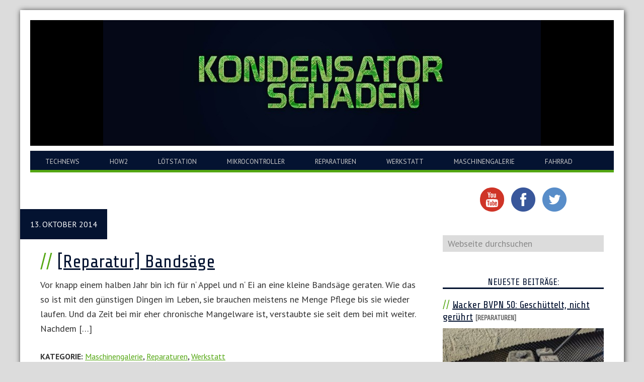

--- FILE ---
content_type: text/html; charset=UTF-8
request_url: https://www.kondensatorschaden.de/tag/bandsaege-defekt/
body_size: 11105
content:
<!DOCTYPE html>
<html lang="de">
<head >
<meta charset="UTF-8" />
		<meta name="robots" content="noindex" />
		<meta name="viewport" content="width=device-width, initial-scale=1" />
<title>Bandsäge defekt</title>
<meta name='robots' content='max-image-preview:large' />
<link rel='dns-prefetch' href='//cdn.jsdelivr.net' />

<link rel="alternate" type="application/rss+xml" title="Kondensatorschaden &raquo; Feed" href="https://www.kondensatorschaden.de/feed/" />
<link rel="alternate" type="application/rss+xml" title="Kondensatorschaden &raquo; Kommentar-Feed" href="https://www.kondensatorschaden.de/comments/feed/" />
<link rel="alternate" type="application/rss+xml" title="Kondensatorschaden &raquo; Bandsäge defekt Schlagwort-Feed" href="https://www.kondensatorschaden.de/tag/bandsaege-defekt/feed/" />
<link rel="canonical" href="https://www.kondensatorschaden.de/tag/bandsaege-defekt/" />
<style id='wp-img-auto-sizes-contain-inline-css' type='text/css'>
img:is([sizes=auto i],[sizes^="auto," i]){contain-intrinsic-size:3000px 1500px}
/*# sourceURL=wp-img-auto-sizes-contain-inline-css */
</style>
<link rel='stylesheet' id='genesis-sample-theme-css' href='https://www.kondensatorschaden.de/wp-content/themes/kondensatorschaden/style.css?ver=2.2.2' type='text/css' media='all' />
<style id='wp-emoji-styles-inline-css' type='text/css'>

	img.wp-smiley, img.emoji {
		display: inline !important;
		border: none !important;
		box-shadow: none !important;
		height: 1em !important;
		width: 1em !important;
		margin: 0 0.07em !important;
		vertical-align: -0.1em !important;
		background: none !important;
		padding: 0 !important;
	}
/*# sourceURL=wp-emoji-styles-inline-css */
</style>
<style id='wp-block-library-inline-css' type='text/css'>
:root{--wp-block-synced-color:#7a00df;--wp-block-synced-color--rgb:122,0,223;--wp-bound-block-color:var(--wp-block-synced-color);--wp-editor-canvas-background:#ddd;--wp-admin-theme-color:#007cba;--wp-admin-theme-color--rgb:0,124,186;--wp-admin-theme-color-darker-10:#006ba1;--wp-admin-theme-color-darker-10--rgb:0,107,160.5;--wp-admin-theme-color-darker-20:#005a87;--wp-admin-theme-color-darker-20--rgb:0,90,135;--wp-admin-border-width-focus:2px}@media (min-resolution:192dpi){:root{--wp-admin-border-width-focus:1.5px}}.wp-element-button{cursor:pointer}:root .has-very-light-gray-background-color{background-color:#eee}:root .has-very-dark-gray-background-color{background-color:#313131}:root .has-very-light-gray-color{color:#eee}:root .has-very-dark-gray-color{color:#313131}:root .has-vivid-green-cyan-to-vivid-cyan-blue-gradient-background{background:linear-gradient(135deg,#00d084,#0693e3)}:root .has-purple-crush-gradient-background{background:linear-gradient(135deg,#34e2e4,#4721fb 50%,#ab1dfe)}:root .has-hazy-dawn-gradient-background{background:linear-gradient(135deg,#faaca8,#dad0ec)}:root .has-subdued-olive-gradient-background{background:linear-gradient(135deg,#fafae1,#67a671)}:root .has-atomic-cream-gradient-background{background:linear-gradient(135deg,#fdd79a,#004a59)}:root .has-nightshade-gradient-background{background:linear-gradient(135deg,#330968,#31cdcf)}:root .has-midnight-gradient-background{background:linear-gradient(135deg,#020381,#2874fc)}:root{--wp--preset--font-size--normal:16px;--wp--preset--font-size--huge:42px}.has-regular-font-size{font-size:1em}.has-larger-font-size{font-size:2.625em}.has-normal-font-size{font-size:var(--wp--preset--font-size--normal)}.has-huge-font-size{font-size:var(--wp--preset--font-size--huge)}.has-text-align-center{text-align:center}.has-text-align-left{text-align:left}.has-text-align-right{text-align:right}.has-fit-text{white-space:nowrap!important}#end-resizable-editor-section{display:none}.aligncenter{clear:both}.items-justified-left{justify-content:flex-start}.items-justified-center{justify-content:center}.items-justified-right{justify-content:flex-end}.items-justified-space-between{justify-content:space-between}.screen-reader-text{border:0;clip-path:inset(50%);height:1px;margin:-1px;overflow:hidden;padding:0;position:absolute;width:1px;word-wrap:normal!important}.screen-reader-text:focus{background-color:#ddd;clip-path:none;color:#444;display:block;font-size:1em;height:auto;left:5px;line-height:normal;padding:15px 23px 14px;text-decoration:none;top:5px;width:auto;z-index:100000}html :where(.has-border-color){border-style:solid}html :where([style*=border-top-color]){border-top-style:solid}html :where([style*=border-right-color]){border-right-style:solid}html :where([style*=border-bottom-color]){border-bottom-style:solid}html :where([style*=border-left-color]){border-left-style:solid}html :where([style*=border-width]){border-style:solid}html :where([style*=border-top-width]){border-top-style:solid}html :where([style*=border-right-width]){border-right-style:solid}html :where([style*=border-bottom-width]){border-bottom-style:solid}html :where([style*=border-left-width]){border-left-style:solid}html :where(img[class*=wp-image-]){height:auto;max-width:100%}:where(figure){margin:0 0 1em}html :where(.is-position-sticky){--wp-admin--admin-bar--position-offset:var(--wp-admin--admin-bar--height,0px)}@media screen and (max-width:600px){html :where(.is-position-sticky){--wp-admin--admin-bar--position-offset:0px}}

/*# sourceURL=wp-block-library-inline-css */
</style><style id='global-styles-inline-css' type='text/css'>
:root{--wp--preset--aspect-ratio--square: 1;--wp--preset--aspect-ratio--4-3: 4/3;--wp--preset--aspect-ratio--3-4: 3/4;--wp--preset--aspect-ratio--3-2: 3/2;--wp--preset--aspect-ratio--2-3: 2/3;--wp--preset--aspect-ratio--16-9: 16/9;--wp--preset--aspect-ratio--9-16: 9/16;--wp--preset--color--black: #000000;--wp--preset--color--cyan-bluish-gray: #abb8c3;--wp--preset--color--white: #ffffff;--wp--preset--color--pale-pink: #f78da7;--wp--preset--color--vivid-red: #cf2e2e;--wp--preset--color--luminous-vivid-orange: #ff6900;--wp--preset--color--luminous-vivid-amber: #fcb900;--wp--preset--color--light-green-cyan: #7bdcb5;--wp--preset--color--vivid-green-cyan: #00d084;--wp--preset--color--pale-cyan-blue: #8ed1fc;--wp--preset--color--vivid-cyan-blue: #0693e3;--wp--preset--color--vivid-purple: #9b51e0;--wp--preset--gradient--vivid-cyan-blue-to-vivid-purple: linear-gradient(135deg,rgb(6,147,227) 0%,rgb(155,81,224) 100%);--wp--preset--gradient--light-green-cyan-to-vivid-green-cyan: linear-gradient(135deg,rgb(122,220,180) 0%,rgb(0,208,130) 100%);--wp--preset--gradient--luminous-vivid-amber-to-luminous-vivid-orange: linear-gradient(135deg,rgb(252,185,0) 0%,rgb(255,105,0) 100%);--wp--preset--gradient--luminous-vivid-orange-to-vivid-red: linear-gradient(135deg,rgb(255,105,0) 0%,rgb(207,46,46) 100%);--wp--preset--gradient--very-light-gray-to-cyan-bluish-gray: linear-gradient(135deg,rgb(238,238,238) 0%,rgb(169,184,195) 100%);--wp--preset--gradient--cool-to-warm-spectrum: linear-gradient(135deg,rgb(74,234,220) 0%,rgb(151,120,209) 20%,rgb(207,42,186) 40%,rgb(238,44,130) 60%,rgb(251,105,98) 80%,rgb(254,248,76) 100%);--wp--preset--gradient--blush-light-purple: linear-gradient(135deg,rgb(255,206,236) 0%,rgb(152,150,240) 100%);--wp--preset--gradient--blush-bordeaux: linear-gradient(135deg,rgb(254,205,165) 0%,rgb(254,45,45) 50%,rgb(107,0,62) 100%);--wp--preset--gradient--luminous-dusk: linear-gradient(135deg,rgb(255,203,112) 0%,rgb(199,81,192) 50%,rgb(65,88,208) 100%);--wp--preset--gradient--pale-ocean: linear-gradient(135deg,rgb(255,245,203) 0%,rgb(182,227,212) 50%,rgb(51,167,181) 100%);--wp--preset--gradient--electric-grass: linear-gradient(135deg,rgb(202,248,128) 0%,rgb(113,206,126) 100%);--wp--preset--gradient--midnight: linear-gradient(135deg,rgb(2,3,129) 0%,rgb(40,116,252) 100%);--wp--preset--font-size--small: 13px;--wp--preset--font-size--medium: 20px;--wp--preset--font-size--large: 36px;--wp--preset--font-size--x-large: 42px;--wp--preset--spacing--20: 0.44rem;--wp--preset--spacing--30: 0.67rem;--wp--preset--spacing--40: 1rem;--wp--preset--spacing--50: 1.5rem;--wp--preset--spacing--60: 2.25rem;--wp--preset--spacing--70: 3.38rem;--wp--preset--spacing--80: 5.06rem;--wp--preset--shadow--natural: 6px 6px 9px rgba(0, 0, 0, 0.2);--wp--preset--shadow--deep: 12px 12px 50px rgba(0, 0, 0, 0.4);--wp--preset--shadow--sharp: 6px 6px 0px rgba(0, 0, 0, 0.2);--wp--preset--shadow--outlined: 6px 6px 0px -3px rgb(255, 255, 255), 6px 6px rgb(0, 0, 0);--wp--preset--shadow--crisp: 6px 6px 0px rgb(0, 0, 0);}:where(.is-layout-flex){gap: 0.5em;}:where(.is-layout-grid){gap: 0.5em;}body .is-layout-flex{display: flex;}.is-layout-flex{flex-wrap: wrap;align-items: center;}.is-layout-flex > :is(*, div){margin: 0;}body .is-layout-grid{display: grid;}.is-layout-grid > :is(*, div){margin: 0;}:where(.wp-block-columns.is-layout-flex){gap: 2em;}:where(.wp-block-columns.is-layout-grid){gap: 2em;}:where(.wp-block-post-template.is-layout-flex){gap: 1.25em;}:where(.wp-block-post-template.is-layout-grid){gap: 1.25em;}.has-black-color{color: var(--wp--preset--color--black) !important;}.has-cyan-bluish-gray-color{color: var(--wp--preset--color--cyan-bluish-gray) !important;}.has-white-color{color: var(--wp--preset--color--white) !important;}.has-pale-pink-color{color: var(--wp--preset--color--pale-pink) !important;}.has-vivid-red-color{color: var(--wp--preset--color--vivid-red) !important;}.has-luminous-vivid-orange-color{color: var(--wp--preset--color--luminous-vivid-orange) !important;}.has-luminous-vivid-amber-color{color: var(--wp--preset--color--luminous-vivid-amber) !important;}.has-light-green-cyan-color{color: var(--wp--preset--color--light-green-cyan) !important;}.has-vivid-green-cyan-color{color: var(--wp--preset--color--vivid-green-cyan) !important;}.has-pale-cyan-blue-color{color: var(--wp--preset--color--pale-cyan-blue) !important;}.has-vivid-cyan-blue-color{color: var(--wp--preset--color--vivid-cyan-blue) !important;}.has-vivid-purple-color{color: var(--wp--preset--color--vivid-purple) !important;}.has-black-background-color{background-color: var(--wp--preset--color--black) !important;}.has-cyan-bluish-gray-background-color{background-color: var(--wp--preset--color--cyan-bluish-gray) !important;}.has-white-background-color{background-color: var(--wp--preset--color--white) !important;}.has-pale-pink-background-color{background-color: var(--wp--preset--color--pale-pink) !important;}.has-vivid-red-background-color{background-color: var(--wp--preset--color--vivid-red) !important;}.has-luminous-vivid-orange-background-color{background-color: var(--wp--preset--color--luminous-vivid-orange) !important;}.has-luminous-vivid-amber-background-color{background-color: var(--wp--preset--color--luminous-vivid-amber) !important;}.has-light-green-cyan-background-color{background-color: var(--wp--preset--color--light-green-cyan) !important;}.has-vivid-green-cyan-background-color{background-color: var(--wp--preset--color--vivid-green-cyan) !important;}.has-pale-cyan-blue-background-color{background-color: var(--wp--preset--color--pale-cyan-blue) !important;}.has-vivid-cyan-blue-background-color{background-color: var(--wp--preset--color--vivid-cyan-blue) !important;}.has-vivid-purple-background-color{background-color: var(--wp--preset--color--vivid-purple) !important;}.has-black-border-color{border-color: var(--wp--preset--color--black) !important;}.has-cyan-bluish-gray-border-color{border-color: var(--wp--preset--color--cyan-bluish-gray) !important;}.has-white-border-color{border-color: var(--wp--preset--color--white) !important;}.has-pale-pink-border-color{border-color: var(--wp--preset--color--pale-pink) !important;}.has-vivid-red-border-color{border-color: var(--wp--preset--color--vivid-red) !important;}.has-luminous-vivid-orange-border-color{border-color: var(--wp--preset--color--luminous-vivid-orange) !important;}.has-luminous-vivid-amber-border-color{border-color: var(--wp--preset--color--luminous-vivid-amber) !important;}.has-light-green-cyan-border-color{border-color: var(--wp--preset--color--light-green-cyan) !important;}.has-vivid-green-cyan-border-color{border-color: var(--wp--preset--color--vivid-green-cyan) !important;}.has-pale-cyan-blue-border-color{border-color: var(--wp--preset--color--pale-cyan-blue) !important;}.has-vivid-cyan-blue-border-color{border-color: var(--wp--preset--color--vivid-cyan-blue) !important;}.has-vivid-purple-border-color{border-color: var(--wp--preset--color--vivid-purple) !important;}.has-vivid-cyan-blue-to-vivid-purple-gradient-background{background: var(--wp--preset--gradient--vivid-cyan-blue-to-vivid-purple) !important;}.has-light-green-cyan-to-vivid-green-cyan-gradient-background{background: var(--wp--preset--gradient--light-green-cyan-to-vivid-green-cyan) !important;}.has-luminous-vivid-amber-to-luminous-vivid-orange-gradient-background{background: var(--wp--preset--gradient--luminous-vivid-amber-to-luminous-vivid-orange) !important;}.has-luminous-vivid-orange-to-vivid-red-gradient-background{background: var(--wp--preset--gradient--luminous-vivid-orange-to-vivid-red) !important;}.has-very-light-gray-to-cyan-bluish-gray-gradient-background{background: var(--wp--preset--gradient--very-light-gray-to-cyan-bluish-gray) !important;}.has-cool-to-warm-spectrum-gradient-background{background: var(--wp--preset--gradient--cool-to-warm-spectrum) !important;}.has-blush-light-purple-gradient-background{background: var(--wp--preset--gradient--blush-light-purple) !important;}.has-blush-bordeaux-gradient-background{background: var(--wp--preset--gradient--blush-bordeaux) !important;}.has-luminous-dusk-gradient-background{background: var(--wp--preset--gradient--luminous-dusk) !important;}.has-pale-ocean-gradient-background{background: var(--wp--preset--gradient--pale-ocean) !important;}.has-electric-grass-gradient-background{background: var(--wp--preset--gradient--electric-grass) !important;}.has-midnight-gradient-background{background: var(--wp--preset--gradient--midnight) !important;}.has-small-font-size{font-size: var(--wp--preset--font-size--small) !important;}.has-medium-font-size{font-size: var(--wp--preset--font-size--medium) !important;}.has-large-font-size{font-size: var(--wp--preset--font-size--large) !important;}.has-x-large-font-size{font-size: var(--wp--preset--font-size--x-large) !important;}
/*# sourceURL=global-styles-inline-css */
</style>

<style id='classic-theme-styles-inline-css' type='text/css'>
/*! This file is auto-generated */
.wp-block-button__link{color:#fff;background-color:#32373c;border-radius:9999px;box-shadow:none;text-decoration:none;padding:calc(.667em + 2px) calc(1.333em + 2px);font-size:1.125em}.wp-block-file__button{background:#32373c;color:#fff;text-decoration:none}
/*# sourceURL=/wp-includes/css/classic-themes.min.css */
</style>
<link rel='stylesheet' id='asa2-css' href='https://www.kondensatorschaden.de/wp-content/plugins/amazon-simple-affiliate/files/css/asa2.min.css?ver=1.15.0' type='text/css' media='all' />
<link rel='stylesheet' id='contact-form-7-css' href='https://www.kondensatorschaden.de/wp-content/plugins/contact-form-7/includes/css/styles.css?ver=6.1.4' type='text/css' media='all' />
<link rel='stylesheet' id='google-fonts-css' href='//www.kondensatorschaden.de/wp-content/uploads/omgf/google-fonts/google-fonts.css?ver=1761731519' type='text/css' media='all' />
<link rel='stylesheet' id='fancybox-css' href='https://www.kondensatorschaden.de/wp-content/plugins/easy-fancybox/fancybox/1.5.4/jquery.fancybox.min.css?ver=6.9' type='text/css' media='screen' />
<script type="text/javascript" src="https://www.kondensatorschaden.de/wp-includes/js/jquery/jquery.min.js?ver=3.7.1" id="jquery-core-js"></script>
<script type="text/javascript" src="https://www.kondensatorschaden.de/wp-includes/js/jquery/jquery-migrate.min.js?ver=3.4.1" id="jquery-migrate-js"></script>
<script type="text/javascript" id="jquery-js-after">
/* <![CDATA[ */
jQuery(document).ready(function() {
	jQuery(".c202485339790d0560e60f43cf174f96").click(function() {
		jQuery.post(
			"https://www.kondensatorschaden.de/wp-admin/admin-ajax.php", {
				"action": "quick_adsense_onpost_ad_click",
				"quick_adsense_onpost_ad_index": jQuery(this).attr("data-index"),
				"quick_adsense_nonce": "1d7c7e27b6",
			}, function(response) { }
		);
	});
});

//# sourceURL=jquery-js-after
/* ]]> */
</script>
<script type="text/javascript" src="https://www.kondensatorschaden.de/wp-content/themes/kondensatorschaden/js/responsive-menu.js?ver=1.0.0" id="minimum-responsive-menu-js"></script>
<link rel="https://api.w.org/" href="https://www.kondensatorschaden.de/wp-json/" /><link rel="alternate" title="JSON" type="application/json" href="https://www.kondensatorschaden.de/wp-json/wp/v2/tags/158" /><link rel="EditURI" type="application/rsd+xml" title="RSD" href="https://www.kondensatorschaden.de/xmlrpc.php?rsd" />
<link rel="icon" href="https://www.kondensatorschaden.de/wp-content/themes/kondensatorschaden/images/favicon.ico" />
<link rel="pingback" href="https://www.kondensatorschaden.de/xmlrpc.php" />
<script src="//ajax.googleapis.com/ajax/libs/jquery/1.10.2/jquery.min.js"></script><meta name="google-site-verification" content="VPG4n19f6wooH244Xi_PkElkLdaZrS1h-Gm431t2JbE" /><div id="fb-root"></div>
<script>(function(d, s, id) {
  var js, fjs = d.getElementsByTagName(s)[0];
  if (d.getElementById(id)) return;
  js = d.createElement(s); js.id = id;
  js.src = "//connect.facebook.net/de_DE/sdk.js#xfbml=1&version=v2.5&appId=302210203195326";
  fjs.parentNode.insertBefore(js, fjs);
}(document, 'script', 'facebook-jssdk'));</script>
</head>
<body class="archive tag tag-bandsaege-defekt tag-158 wp-theme-genesis wp-child-theme-kondensatorschaden header-full-width content-sidebar genesis-breadcrumbs-hidden genesis-footer-widgets-hidden websplash kondensatorschaden" itemscope itemtype="https://schema.org/WebPage"><div class="site-container"><ul class="genesis-skip-link"><li><a href="#genesis-nav-primary" class="screen-reader-shortcut"> Zur Hauptnavigation springen</a></li><li><a href="#genesis-content" class="screen-reader-shortcut"> Zum Inhalt springen</a></li><li><a href="#genesis-sidebar-primary" class="screen-reader-shortcut"> Zur Seitenspalte springen</a></li></ul><header class="site-header" itemscope itemtype="https://schema.org/WPHeader"><div class="wrap"><div class="title-area"><p class="site-title" itemprop="headline"><a href="https://www.kondensatorschaden.de/">Kondensatorschaden</a></p><p class="site-description" itemprop="description">Schrauben, basteln, reparieren</p></div></div></header><nav class="nav-primary" aria-label="Haupt" itemscope itemtype="https://schema.org/SiteNavigationElement" id="genesis-nav-primary"><div class="wrap"><ul id="menu-main" class="menu genesis-nav-menu menu-primary js-superfish"><li id="menu-item-2209" class="menu-item menu-item-type-taxonomy menu-item-object-category menu-item-2209"><a href="https://www.kondensatorschaden.de/category/technews/" itemprop="url"><span itemprop="name">TechNews</span></a></li>
<li id="menu-item-1501" class="menu-item menu-item-type-taxonomy menu-item-object-category menu-item-1501"><a href="https://www.kondensatorschaden.de/category/how2/" itemprop="url"><span itemprop="name">How2</span></a></li>
<li id="menu-item-10" class="menu-item menu-item-type-taxonomy menu-item-object-category menu-item-10"><a href="https://www.kondensatorschaden.de/category/loetstation/" itemprop="url"><span itemprop="name">Lötstation</span></a></li>
<li id="menu-item-883" class="menu-item menu-item-type-taxonomy menu-item-object-category menu-item-883"><a href="https://www.kondensatorschaden.de/category/%c2%b5c/" itemprop="url"><span itemprop="name">Mikrocontroller</span></a></li>
<li id="menu-item-884" class="menu-item menu-item-type-taxonomy menu-item-object-category menu-item-884"><a href="https://www.kondensatorschaden.de/category/reparatur/" itemprop="url"><span itemprop="name">Reparaturen</span></a></li>
<li id="menu-item-14" class="menu-item menu-item-type-taxonomy menu-item-object-category menu-item-14"><a href="https://www.kondensatorschaden.de/category/werkstatt/" itemprop="url"><span itemprop="name">Werkstatt</span></a></li>
<li id="menu-item-11" class="menu-item menu-item-type-taxonomy menu-item-object-category menu-item-11"><a href="https://www.kondensatorschaden.de/category/maschinengalerie/" itemprop="url"><span itemprop="name">Maschinengalerie</span></a></li>
<li id="menu-item-9" class="menu-item menu-item-type-taxonomy menu-item-object-category menu-item-9"><a href="https://www.kondensatorschaden.de/category/fahrrad/" itemprop="url"><span itemprop="name">Fahrrad</span></a></li>
</ul></div></nav><div class="site-inner"><div class="content-sidebar-wrap"><main class="content" id="genesis-content"><div class="archive-description taxonomy-archive-description taxonomy-description"><h1 class="archive-title">Bandsäge defekt</h1></div><article class="post-479 post type-post status-publish format-standard has-post-thumbnail category-maschinengalerie category-reparatur category-werkstatt tag-bandsaege tag-bandsaege-defekt tag-bandsaege-ersatzrad tag-bandsaege-ersatzteile tag-bandsaege-lagerung tag-bandsaege-reparieren entry" aria-label="[Reparatur] Bandsäge" itemscope itemtype="https://schema.org/CreativeWork"><header class="entry-header"><p class="entry-meta"><time class="entry-time" itemprop="datePublished" datetime="2014-10-13T20:31:17+02:00">13. Oktober 2014</time><div class="clear"></div></p><h2 class="entry-title" itemprop="headline"><a class="entry-title-link" rel="bookmark" href="https://www.kondensatorschaden.de/2014/10/13/reparatur-bandsaege/">[Reparatur] Bandsäge</a></h2>
</header><div class="entry-content" itemprop="text"><p>Vor knapp einem halben Jahr bin ich für n&#8216; Appel und n&#8216; Ei an eine kleine Bandsäge geraten. Wie das so ist mit den günstigen Dingen im Leben, sie brauchen meistens ne Menge Pflege bis sie wieder laufen. Und da Zeit bei mir eher chronische Mangelware ist, verstaubte sie seit dem bei mit weiter. Nachdem [&hellip;]</p>
</div><footer class="entry-footer"><p class="entry-meta"><span class="entry-categories">Kategorie: <a href="https://www.kondensatorschaden.de/category/maschinengalerie/" rel="category tag">Maschinengalerie</a>, <a href="https://www.kondensatorschaden.de/category/reparatur/" rel="category tag">Reparaturen</a>, <a href="https://www.kondensatorschaden.de/category/werkstatt/" rel="category tag">Werkstatt</a></span> <span class="entry-tags">Stichworte: <a href="https://www.kondensatorschaden.de/tag/bandsaege/" rel="tag">Bandsäge</a>, <a href="https://www.kondensatorschaden.de/tag/bandsaege-defekt/" rel="tag">Bandsäge defekt</a>, <a href="https://www.kondensatorschaden.de/tag/bandsaege-ersatzrad/" rel="tag">Bandsäge Ersatzrad</a>, <a href="https://www.kondensatorschaden.de/tag/bandsaege-ersatzteile/" rel="tag">Bandsäge Ersatzteile</a>, <a href="https://www.kondensatorschaden.de/tag/bandsaege-lagerung/" rel="tag">bandsäge Lagerung</a>, <a href="https://www.kondensatorschaden.de/tag/bandsaege-reparieren/" rel="tag">Bandsäge reparieren</a></span></p></footer></article></main><aside class="sidebar sidebar-primary widget-area" role="complementary" aria-label="Seitenspalte" itemscope itemtype="https://schema.org/WPSideBar" id="genesis-sidebar-primary"><h2 class="genesis-sidebar-title screen-reader-text">Seitenspalte</h2><section id="text-3" class="widget widget_text"><div class="widget-wrap">			<div class="textwidget"><div id="social_icons">
<a href="https://www.youtube.com/user/kondensatorschaden" target="_blank" class="youtube"></a>
<a href="https://www.facebook.com/kondensatorschaden" target="_blank" class="fb"></a>
<a href="https://twitter.com/ifbrokenifixit" target="_blank" class="twitter"></a>
</div>

</div>
		</div></section>
<section id="search-3" class="widget widget_search"><div class="widget-wrap"><form class="search-form" method="get" action="https://www.kondensatorschaden.de/" role="search" itemprop="potentialAction" itemscope itemtype="https://schema.org/SearchAction"><label class="search-form-label screen-reader-text" for="searchform-1">Webseite durchsuchen</label><input class="search-form-input" type="search" name="s" id="searchform-1" placeholder="Webseite durchsuchen" itemprop="query-input"><input class="search-form-submit" type="submit" value="Suche"><meta content="https://www.kondensatorschaden.de/?s={s}" itemprop="target"></form></div></section>
<section id="text-7" class="widget widget_text"><div class="widget-wrap"><h3 class="widgettitle widget-title">Neueste Beiträge:</h3>
			<div class="textwidget"><div id="latestposts" class="featured-content"><div class="entry cat_reparatur"><h4 class="entry-title"><a href="https://www.kondensatorschaden.de/2024/10/10/wacker-bvpn-50-geschuettelt-nicht-geruehrt/">Wacker BVPN 50: Geschüttelt, nicht gerührt</a> <span class="catname">[Reparaturen]</span></h4><a href="https://www.kondensatorschaden.de/2024/10/10/wacker-bvpn-50-geschuettelt-nicht-geruehrt/"><img width="300" height="225" src="https://www.kondensatorschaden.de/wp-content/uploads/2024/10/Wacker36-300x225.jpg" class="attachment-medium size-medium wp-post-image" alt="" decoding="async" loading="lazy" srcset="https://www.kondensatorschaden.de/wp-content/uploads/2024/10/Wacker36-300x225.jpg 300w, https://www.kondensatorschaden.de/wp-content/uploads/2024/10/Wacker36-1024x768.jpg 1024w, https://www.kondensatorschaden.de/wp-content/uploads/2024/10/Wacker36-768x576.jpg 768w, https://www.kondensatorschaden.de/wp-content/uploads/2024/10/Wacker36-30x23.jpg 30w, https://www.kondensatorschaden.de/wp-content/uploads/2024/10/Wacker36-75x56.jpg 75w, https://www.kondensatorschaden.de/wp-content/uploads/2024/10/Wacker36-110x83.jpg 110w, https://www.kondensatorschaden.de/wp-content/uploads/2024/10/Wacker36-160x120.jpg 160w, https://www.kondensatorschaden.de/wp-content/uploads/2024/10/Wacker36-500x375.jpg 500w, https://www.kondensatorschaden.de/wp-content/uploads/2024/10/Wacker36-50x38.jpg 50w, https://www.kondensatorschaden.de/wp-content/uploads/2024/10/Wacker36-100x75.jpg 100w, https://www.kondensatorschaden.de/wp-content/uploads/2024/10/Wacker36-200x150.jpg 200w, https://www.kondensatorschaden.de/wp-content/uploads/2024/10/Wacker36.jpg 1300w" sizes="auto, (max-width: 300px) 100vw, 300px" /></a></div><!--.latest--><div class="entry cat_allgemein"><h4 class="entry-title"><a href="https://www.kondensatorschaden.de/2023/09/18/neue-hebetechnik-braucht-das-land/">Neue Hebetechnik braucht das Land</a> <span class="catname">[Allgemein]</span></h4><a href="https://www.kondensatorschaden.de/2023/09/18/neue-hebetechnik-braucht-das-land/"><img width="225" height="300" src="https://www.kondensatorschaden.de/wp-content/uploads/2023/08/jh-ameise_0002-225x300.jpg" class="attachment-medium size-medium wp-post-image" alt="" decoding="async" loading="lazy" srcset="https://www.kondensatorschaden.de/wp-content/uploads/2023/08/jh-ameise_0002-225x300.jpg 225w, https://www.kondensatorschaden.de/wp-content/uploads/2023/08/jh-ameise_0002-768x1024.jpg 768w, https://www.kondensatorschaden.de/wp-content/uploads/2023/08/jh-ameise_0002-22x30.jpg 22w, https://www.kondensatorschaden.de/wp-content/uploads/2023/08/jh-ameise_0002-56x75.jpg 56w, https://www.kondensatorschaden.de/wp-content/uploads/2023/08/jh-ameise_0002-82x110.jpg 82w, https://www.kondensatorschaden.de/wp-content/uploads/2023/08/jh-ameise_0002-120x160.jpg 120w, https://www.kondensatorschaden.de/wp-content/uploads/2023/08/jh-ameise_0002-375x500.jpg 375w, https://www.kondensatorschaden.de/wp-content/uploads/2023/08/jh-ameise_0002-37x50.jpg 37w, https://www.kondensatorschaden.de/wp-content/uploads/2023/08/jh-ameise_0002-75x100.jpg 75w, https://www.kondensatorschaden.de/wp-content/uploads/2023/08/jh-ameise_0002-150x200.jpg 150w, https://www.kondensatorschaden.de/wp-content/uploads/2023/08/jh-ameise_0002-1152x1536.jpg 1152w, https://www.kondensatorschaden.de/wp-content/uploads/2023/08/jh-ameise_0002-1536x2048.jpg 1536w, https://www.kondensatorschaden.de/wp-content/uploads/2023/08/jh-ameise_0002-500x667.jpg 500w, https://www.kondensatorschaden.de/wp-content/uploads/2023/08/jh-ameise_0002-scaled.jpg 1920w" sizes="auto, (max-width: 225px) 100vw, 225px" /></a></div><!--.latest--><div class="entry cat_allgemein cat_reparatur"><h4 class="entry-title"><a href="https://www.kondensatorschaden.de/2022/06/24/durchgefaerbte-kunststoffe-aufbereiten/">Durchgefärbte Kunststoffe aufbereiten</a> <span class="catname">[Allgemein]</span> <span class="catname">[Reparaturen]</span></h4><a href="https://www.kondensatorschaden.de/2022/06/24/durchgefaerbte-kunststoffe-aufbereiten/"><img width="300" height="225" src="https://www.kondensatorschaden.de/wp-content/uploads/2022/06/Bedienflasche_web001-300x225.jpg" class="attachment-medium size-medium wp-post-image" alt="" decoding="async" loading="lazy" srcset="https://www.kondensatorschaden.de/wp-content/uploads/2022/06/Bedienflasche_web001-300x225.jpg 300w, https://www.kondensatorschaden.de/wp-content/uploads/2022/06/Bedienflasche_web001-1024x768.jpg 1024w, https://www.kondensatorschaden.de/wp-content/uploads/2022/06/Bedienflasche_web001-768x576.jpg 768w, https://www.kondensatorschaden.de/wp-content/uploads/2022/06/Bedienflasche_web001-30x23.jpg 30w, https://www.kondensatorschaden.de/wp-content/uploads/2022/06/Bedienflasche_web001-75x56.jpg 75w, https://www.kondensatorschaden.de/wp-content/uploads/2022/06/Bedienflasche_web001-110x83.jpg 110w, https://www.kondensatorschaden.de/wp-content/uploads/2022/06/Bedienflasche_web001-160x120.jpg 160w, https://www.kondensatorschaden.de/wp-content/uploads/2022/06/Bedienflasche_web001-500x375.jpg 500w, https://www.kondensatorschaden.de/wp-content/uploads/2022/06/Bedienflasche_web001-50x38.jpg 50w, https://www.kondensatorschaden.de/wp-content/uploads/2022/06/Bedienflasche_web001-100x75.jpg 100w, https://www.kondensatorschaden.de/wp-content/uploads/2022/06/Bedienflasche_web001-200x150.jpg 200w, https://www.kondensatorschaden.de/wp-content/uploads/2022/06/Bedienflasche_web001.jpg 1280w" sizes="auto, (max-width: 300px) 100vw, 300px" /></a></div><!--.latest--></div><!--#latestposts--></div>
		</div></section>
<section id="text-4" class="widget widget_text"><div class="widget-wrap">			<div class="textwidget"><div class="fb-page" data-href="https://www.facebook.com/kondensatorschaden" data-width="300" data-height="500" data-small-header="false" data-adapt-container-width="true" data-hide-cover="false" data-show-facepile="false" data-show-posts="true"><div class="fb-xfbml-parse-ignore"><blockquote cite="https://www.facebook.com/kondensatorschaden"><a href="https://www.facebook.com/kondensatorschaden">Kondensatorschaden</a></blockquote></div></div></div>
		</div></section>
</aside></div></div><footer class="site-footer" itemscope itemtype="https://schema.org/WPFooter"><div class="wrap"><div class="creds"><p>&copy; 2026 Kondensatorschaden &middot; <a href="/datenschutz" title="Datenschutz aufrufen">Datenschutz</a> &middot; <a href="/impressum" title="Impressum aufrufen">Impressum</a></p></div><p>Urheberrecht &#xA9;&nbsp;2026 · <a href="http://www.websplash-online.de">Kondensatorschaden</a> am <a href="https://www.studiopress.com/">Genesis Framework</a> · <a href="https://wordpress.org/">WordPress</a> · <a href="https://www.kondensatorschaden.de/wp-login.php">Anmelden</a></p></div></footer></div><script type="speculationrules">
{"prefetch":[{"source":"document","where":{"and":[{"href_matches":"/*"},{"not":{"href_matches":["/wp-*.php","/wp-admin/*","/wp-content/uploads/*","/wp-content/*","/wp-content/plugins/*","/wp-content/themes/kondensatorschaden/*","/wp-content/themes/genesis/*","/*\\?(.+)"]}},{"not":{"selector_matches":"a[rel~=\"nofollow\"]"}},{"not":{"selector_matches":".no-prefetch, .no-prefetch a"}}]},"eagerness":"conservative"}]}
</script>
<script>
(function(i,s,o,g,r,a,m){i['GoogleAnalyticsObject']=r;i[r]=i[r]||function(){
(i[r].q=i[r].q||[]).push(arguments)},i[r].l=1*new Date();a=s.createElement(o),
m=s.getElementsByTagName(o)[0];a.async=1;a.src=g;m.parentNode.insertBefore(a,m)
})(window,document,'script','//www.google-analytics.com/analytics.js','ga');

ga('create', 'UA-56558189-1', 'auto');
ga('set', 'anonymizeIp', true);
ga('send', 'pageview');

</script><script type="text/javascript">
$(function() {
  $('a[href*=#]:not([href=#])').click(function() {
    if (location.pathname.replace(/^\//,'') == this.pathname.replace(/^\//,'') && location.hostname == this.hostname) {
      var target = $(this.hash);
      target = target.length ? target : $('[name=' + this.hash.slice(1) +']');
      if (target.length) {
        $('html,body').animate({
          scrollTop: target.offset().top
        }, 500);
        return false;
      }
    }
  });
});</script>
<script type="text/javascript" src="https://www.kondensatorschaden.de/wp-includes/js/dist/hooks.min.js?ver=dd5603f07f9220ed27f1" id="wp-hooks-js"></script>
<script type="text/javascript" src="https://www.kondensatorschaden.de/wp-includes/js/dist/i18n.min.js?ver=c26c3dc7bed366793375" id="wp-i18n-js"></script>
<script type="text/javascript" id="wp-i18n-js-after">
/* <![CDATA[ */
wp.i18n.setLocaleData( { 'text direction\u0004ltr': [ 'ltr' ] } );
//# sourceURL=wp-i18n-js-after
/* ]]> */
</script>
<script type="text/javascript" src="https://www.kondensatorschaden.de/wp-content/plugins/contact-form-7/includes/swv/js/index.js?ver=6.1.4" id="swv-js"></script>
<script type="text/javascript" id="contact-form-7-js-translations">
/* <![CDATA[ */
( function( domain, translations ) {
	var localeData = translations.locale_data[ domain ] || translations.locale_data.messages;
	localeData[""].domain = domain;
	wp.i18n.setLocaleData( localeData, domain );
} )( "contact-form-7", {"translation-revision-date":"2025-10-26 03:28:49+0000","generator":"GlotPress\/4.0.3","domain":"messages","locale_data":{"messages":{"":{"domain":"messages","plural-forms":"nplurals=2; plural=n != 1;","lang":"de"},"This contact form is placed in the wrong place.":["Dieses Kontaktformular wurde an der falschen Stelle platziert."],"Error:":["Fehler:"]}},"comment":{"reference":"includes\/js\/index.js"}} );
//# sourceURL=contact-form-7-js-translations
/* ]]> */
</script>
<script type="text/javascript" id="contact-form-7-js-before">
/* <![CDATA[ */
var wpcf7 = {
    "api": {
        "root": "https:\/\/www.kondensatorschaden.de\/wp-json\/",
        "namespace": "contact-form-7\/v1"
    }
};
//# sourceURL=contact-form-7-js-before
/* ]]> */
</script>
<script type="text/javascript" src="https://www.kondensatorschaden.de/wp-content/plugins/contact-form-7/includes/js/index.js?ver=6.1.4" id="contact-form-7-js"></script>
<script type="text/javascript" src="https://www.kondensatorschaden.de/wp-includes/js/hoverIntent.min.js?ver=1.10.2" id="hoverIntent-js"></script>
<script type="text/javascript" src="https://www.kondensatorschaden.de/wp-content/themes/genesis/lib/js/menu/superfish.min.js?ver=1.7.10" id="superfish-js"></script>
<script type="text/javascript" src="https://www.kondensatorschaden.de/wp-content/themes/genesis/lib/js/menu/superfish.args.min.js?ver=3.6.1" id="superfish-args-js"></script>
<script type="text/javascript" src="https://www.kondensatorschaden.de/wp-content/themes/genesis/lib/js/skip-links.min.js?ver=3.6.1" id="skip-links-js"></script>
<script type="text/javascript" src="https://www.kondensatorschaden.de/wp-content/plugins/easy-fancybox/vendor/purify.min.js?ver=6.9" id="fancybox-purify-js"></script>
<script type="text/javascript" id="jquery-fancybox-js-extra">
/* <![CDATA[ */
var efb_i18n = {"close":"Close","next":"Next","prev":"Previous","startSlideshow":"Start slideshow","toggleSize":"Toggle size"};
//# sourceURL=jquery-fancybox-js-extra
/* ]]> */
</script>
<script type="text/javascript" src="https://www.kondensatorschaden.de/wp-content/plugins/easy-fancybox/fancybox/1.5.4/jquery.fancybox.min.js?ver=6.9" id="jquery-fancybox-js"></script>
<script type="text/javascript" id="jquery-fancybox-js-after">
/* <![CDATA[ */
var fb_timeout, fb_opts={'autoScale':true,'showCloseButton':true,'margin':20,'pixelRatio':'false','centerOnScroll':true,'enableEscapeButton':true,'overlayShow':true,'hideOnOverlayClick':true,'minViewportWidth':320,'minVpHeight':320,'disableCoreLightbox':'true','enableBlockControls':'true','fancybox_openBlockControls':'true' };
if(typeof easy_fancybox_handler==='undefined'){
var easy_fancybox_handler=function(){
jQuery([".nolightbox","a.wp-block-file__button","a.pin-it-button","a[href*='pinterest.com\/pin\/create']","a[href*='facebook.com\/share']","a[href*='twitter.com\/share']"].join(',')).addClass('nofancybox');
jQuery('a.fancybox-close').on('click',function(e){e.preventDefault();jQuery.fancybox.close()});
/* IMG */
						var unlinkedImageBlocks=jQuery(".wp-block-image > img:not(.nofancybox,figure.nofancybox>img)");
						unlinkedImageBlocks.wrap(function() {
							var href = jQuery( this ).attr( "src" );
							return "<a href='" + href + "'></a>";
						});
var fb_IMG_select=jQuery('a[href*=".jpg" i]:not(.nofancybox,li.nofancybox>a,figure.nofancybox>a),area[href*=".jpg" i]:not(.nofancybox),a[href*=".jpeg" i]:not(.nofancybox,li.nofancybox>a,figure.nofancybox>a),area[href*=".jpeg" i]:not(.nofancybox),a[href*=".png" i]:not(.nofancybox,li.nofancybox>a,figure.nofancybox>a),area[href*=".png" i]:not(.nofancybox)');
fb_IMG_select.addClass('fancybox image');
var fb_IMG_sections=jQuery('.gallery,.wp-block-gallery,.tiled-gallery,.wp-block-jetpack-tiled-gallery,.ngg-galleryoverview,.ngg-imagebrowser,.nextgen_pro_blog_gallery,.nextgen_pro_film,.nextgen_pro_horizontal_filmstrip,.ngg-pro-masonry-wrapper,.ngg-pro-mosaic-container,.nextgen_pro_sidescroll,.nextgen_pro_slideshow,.nextgen_pro_thumbnail_grid,.tiled-gallery');
fb_IMG_sections.each(function(){jQuery(this).find(fb_IMG_select).attr('rel','gallery-'+fb_IMG_sections.index(this));});
jQuery('a.fancybox,area.fancybox,.fancybox>a').each(function(){jQuery(this).fancybox(jQuery.extend(true,{},fb_opts,{'transition':'elastic','transitionIn':'elastic','easingIn':'easeOutBack','transitionOut':'elastic','easingOut':'easeInBack','opacity':false,'hideOnContentClick':false,'titleShow':false,'titlePosition':'over','titleFromAlt':true,'showNavArrows':true,'enableKeyboardNav':true,'cyclic':false,'mouseWheel':'true'}))});
};};
jQuery(easy_fancybox_handler);jQuery(document).on('post-load',easy_fancybox_handler);

//# sourceURL=jquery-fancybox-js-after
/* ]]> */
</script>
<script type="text/javascript" src="https://www.kondensatorschaden.de/wp-content/plugins/easy-fancybox/vendor/jquery.easing.min.js?ver=1.4.1" id="jquery-easing-js"></script>
<script type="text/javascript" src="https://www.kondensatorschaden.de/wp-content/plugins/easy-fancybox/vendor/jquery.mousewheel.min.js?ver=3.1.13" id="jquery-mousewheel-js"></script>
<script type="text/javascript" id="wp_slimstat-js-extra">
/* <![CDATA[ */
var SlimStatParams = {"transport":"ajax","ajaxurl_rest":"https://www.kondensatorschaden.de/wp-json/slimstat/v1/hit","ajaxurl_ajax":"https://www.kondensatorschaden.de/wp-admin/admin-ajax.php","ajaxurl_adblock":"https://www.kondensatorschaden.de/request/a957bdc4dd79bb39efada6b7d4160d8e/","ajaxurl":"https://www.kondensatorschaden.de/wp-admin/admin-ajax.php","baseurl":"/","dnt":"noslimstat,ab-item","ci":"YToyOntzOjEyOiJjb250ZW50X3R5cGUiO3M6MzoidGFnIjtzOjg6ImNhdGVnb3J5IjtpOjE2Mjt9.3c5899b6b475df820c682cc2a53f8bde","wp_rest_nonce":"5a641b0250"};
//# sourceURL=wp_slimstat-js-extra
/* ]]> */
</script>
<script defer type="text/javascript" src="https://cdn.jsdelivr.net/wp/wp-slimstat/tags/5.3.2/wp-slimstat.min.js" id="wp_slimstat-js"></script>
<script id="wp-emoji-settings" type="application/json">
{"baseUrl":"https://s.w.org/images/core/emoji/17.0.2/72x72/","ext":".png","svgUrl":"https://s.w.org/images/core/emoji/17.0.2/svg/","svgExt":".svg","source":{"concatemoji":"https://www.kondensatorschaden.de/wp-includes/js/wp-emoji-release.min.js?ver=6.9"}}
</script>
<script type="module">
/* <![CDATA[ */
/*! This file is auto-generated */
const a=JSON.parse(document.getElementById("wp-emoji-settings").textContent),o=(window._wpemojiSettings=a,"wpEmojiSettingsSupports"),s=["flag","emoji"];function i(e){try{var t={supportTests:e,timestamp:(new Date).valueOf()};sessionStorage.setItem(o,JSON.stringify(t))}catch(e){}}function c(e,t,n){e.clearRect(0,0,e.canvas.width,e.canvas.height),e.fillText(t,0,0);t=new Uint32Array(e.getImageData(0,0,e.canvas.width,e.canvas.height).data);e.clearRect(0,0,e.canvas.width,e.canvas.height),e.fillText(n,0,0);const a=new Uint32Array(e.getImageData(0,0,e.canvas.width,e.canvas.height).data);return t.every((e,t)=>e===a[t])}function p(e,t){e.clearRect(0,0,e.canvas.width,e.canvas.height),e.fillText(t,0,0);var n=e.getImageData(16,16,1,1);for(let e=0;e<n.data.length;e++)if(0!==n.data[e])return!1;return!0}function u(e,t,n,a){switch(t){case"flag":return n(e,"\ud83c\udff3\ufe0f\u200d\u26a7\ufe0f","\ud83c\udff3\ufe0f\u200b\u26a7\ufe0f")?!1:!n(e,"\ud83c\udde8\ud83c\uddf6","\ud83c\udde8\u200b\ud83c\uddf6")&&!n(e,"\ud83c\udff4\udb40\udc67\udb40\udc62\udb40\udc65\udb40\udc6e\udb40\udc67\udb40\udc7f","\ud83c\udff4\u200b\udb40\udc67\u200b\udb40\udc62\u200b\udb40\udc65\u200b\udb40\udc6e\u200b\udb40\udc67\u200b\udb40\udc7f");case"emoji":return!a(e,"\ud83e\u1fac8")}return!1}function f(e,t,n,a){let r;const o=(r="undefined"!=typeof WorkerGlobalScope&&self instanceof WorkerGlobalScope?new OffscreenCanvas(300,150):document.createElement("canvas")).getContext("2d",{willReadFrequently:!0}),s=(o.textBaseline="top",o.font="600 32px Arial",{});return e.forEach(e=>{s[e]=t(o,e,n,a)}),s}function r(e){var t=document.createElement("script");t.src=e,t.defer=!0,document.head.appendChild(t)}a.supports={everything:!0,everythingExceptFlag:!0},new Promise(t=>{let n=function(){try{var e=JSON.parse(sessionStorage.getItem(o));if("object"==typeof e&&"number"==typeof e.timestamp&&(new Date).valueOf()<e.timestamp+604800&&"object"==typeof e.supportTests)return e.supportTests}catch(e){}return null}();if(!n){if("undefined"!=typeof Worker&&"undefined"!=typeof OffscreenCanvas&&"undefined"!=typeof URL&&URL.createObjectURL&&"undefined"!=typeof Blob)try{var e="postMessage("+f.toString()+"("+[JSON.stringify(s),u.toString(),c.toString(),p.toString()].join(",")+"));",a=new Blob([e],{type:"text/javascript"});const r=new Worker(URL.createObjectURL(a),{name:"wpTestEmojiSupports"});return void(r.onmessage=e=>{i(n=e.data),r.terminate(),t(n)})}catch(e){}i(n=f(s,u,c,p))}t(n)}).then(e=>{for(const n in e)a.supports[n]=e[n],a.supports.everything=a.supports.everything&&a.supports[n],"flag"!==n&&(a.supports.everythingExceptFlag=a.supports.everythingExceptFlag&&a.supports[n]);var t;a.supports.everythingExceptFlag=a.supports.everythingExceptFlag&&!a.supports.flag,a.supports.everything||((t=a.source||{}).concatemoji?r(t.concatemoji):t.wpemoji&&t.twemoji&&(r(t.twemoji),r(t.wpemoji)))});
//# sourceURL=https://www.kondensatorschaden.de/wp-includes/js/wp-emoji-loader.min.js
/* ]]> */
</script>
</body></html>


--- FILE ---
content_type: text/html; charset=UTF-8
request_url: https://www.kondensatorschaden.de/wp-admin/admin-ajax.php
body_size: 217
content:
940605.a3a5f2b83cb9a4f0ccb4b5491283599b

--- FILE ---
content_type: text/css
request_url: https://www.kondensatorschaden.de/wp-content/themes/kondensatorschaden/style.css?ver=2.2.2
body_size: 8675
content:
/*
Theme Name: Kondensatorschaden
Theme URI: http://www.websplash-online.de
Description: Design by <a href="http://www.websplash-online.de" target="_blank">websplash Internet- & Mediendesign</a>.
Author: Ramin Fleckner
Version: 1.0
Template: genesis
Template Version: 2.2.2
Tags: black, orange, white, one-column, two-columns, three-columns, left-sidebar, right-sidebar, responsive-layout, custom-menu, full-width-template, rtl-language-support, sticky-post, theme-options, threaded-comments, translation-ready
License: GPL-2.0+
License URI: http://www.gnu.org/licenses/gpl-2.0.html
*/


/* # Table of Contents
- HTML5 Reset
	- Baseline Normalize
	- Box Sizing
	- Float Clearing
- Defaults
	- Typographical Elements
	- Headings
	- Objects
	- Gallery
	- Forms
	- Tables
	- Screen Reader Text
- Structure and Layout
	- Site Containers
	- Column Widths and Positions
	- Column Classes
- Common Classes
	- Avatar
	- Genesis
	- Search Form
	- Titles
	- WordPress
- Widgets
	- Featured Content
- Plugins
	- Genesis eNews Extended
	- Jetpack
- Site Header
	- Title Area
	- Widget Area
- Site Navigation
	- Accessible Menu
	- Site Header Navigation
	- Primary Navigation
	- Secondary Navigation
	- Skip Links
- Content Area
	- Entries
	- Entry Meta
	- Pagination
	- Comments
- Sidebars
- Footer Widgets
- Site Footer
- Media Queries
	- Retina Display
	- Max-width: 1200px
	- Max-width: 960px
	- Max-width: 800px
- Print Styles
*/


@import url(https://fonts.googleapis.com/css?family=PT+Sans:400,700);
@import url(https://fonts.googleapis.com/css?family=Share+Tech);


@font-face {
	font-family: 'Icon';
	src:url('fonts/Icon.eot');
	src:url('fonts/Icon.eot?#iefix') format('embedded-opentype'),
		url('fonts/Icon.woff') format('woff'),
		url('fonts/Icon.ttf') format('truetype'),
		url('fonts/Icon.svg#Icon') format('svg');
	font-weight: normal;
	font-style: normal;
}


/* # HTML5 Reset
---------------------------------------------------------------------------------------------------- */

/* ## Baseline Normalize
--------------------------------------------- */
/* normalize.css v3.0.1 | MIT License | git.io/normalize */

html{font-family:sans-serif;-ms-text-size-adjust:100%;-webkit-text-size-adjust:100%}body{margin:0}article,aside,details,figcaption,figure,footer,header,hgroup,main,nav,section,summary{display:block}audio,canvas,progress,video{display:inline-block;vertical-align:baseline}audio:not([controls]){display:none;height:0}[hidden],template{display:none}a{background:0 0}a:active,a:hover{outline:0}abbr[title]{border-bottom:1px dotted}b,strong{font-weight:700}dfn{font-style:italic}h1{font-size:2em;margin:.67em 0}mark{background:#ff0;color:#333}small{font-size:80%}sub,sup{font-size:75%;line-height:0;position:relative;vertical-align:baseline}sup{top:-.5em}sub{bottom:-.25em}img{border:0}svg:not(:root){overflow:hidden}figure{margin:1em 40px}hr{-moz-box-sizing:content-box;box-sizing:content-box;height:0}pre{overflow:auto}code,kbd,pre,samp{font-family:monospace,monospace;font-size:1em}button,input,optgroup,select,textarea{color:inherit;font:inherit;margin:0}button{overflow:visible}button,select{text-transform:none}button,html input[type=button],input[type=reset],input[type=submit]{-webkit-appearance:button;cursor:pointer}button[disabled],html input[disabled]{cursor:default}button::-moz-focus-inner,input::-moz-focus-inner{border:0;padding:0}input{line-height:normal}input[type=checkbox],input[type=radio]{box-sizing:border-box;padding:0}input[type=number]::-webkit-inner-spin-button,input[type=number]::-webkit-outer-spin-button{height:auto}input[type=search]{-webkit-appearance:textfield;-moz-box-sizing:content-box;-webkit-box-sizing:content-box;box-sizing:content-box}input[type=search]::-webkit-search-cancel-button,input[type=search]::-webkit-search-decoration{-webkit-appearance:none}fieldset{border:1px solid silver;margin:0 2px;padding:.35em .625em .75em}legend{border:0;padding:0}textarea{overflow:auto}optgroup{font-weight:700}table{border-collapse:collapse;border-spacing:0}td,th{padding:0}

/* ## Box Sizing
--------------------------------------------- */

html,
input[type="search"]{
	-webkit-box-sizing: border-box;
	-moz-box-sizing:    border-box;
	box-sizing:         border-box;
}

*,
*:before,
*:after {
	box-sizing: inherit;
}


/* ## Float Clearing
--------------------------------------------- */

.author-box:before,
.clearfix:before,
.entry:before,
.entry-content:before,
.footer-widgets:before,
.nav-primary:before,
.nav-secondary:before,
.pagination:before,
.site-container:before,
.site-footer:before,
.site-header:before,
.site-inner:before,
.wrap:before {
	content: " ";
	display: table;
}

.author-box:after,
.clearfix:after,
.entry:after,
.entry-content:after,
.footer-widgets:after,
.nav-primary:after,
.nav-secondary:after,
.pagination:after,
.site-container:after,
.site-footer:after,
.site-header:after,
.site-inner:after,
.wrap:after {
	clear: both;
	content: " ";
	display: table;
}


/* # Defaults
---------------------------------------------------------------------------------------------------- */

/* ## Typographical Elements
--------------------------------------------- */

html {
    font-size: 62.5%; /* 10px browser default */
}

/* Chrome fix */
body > div {
    font-size: 1.8rem;
}

body {
	background-color: #dcdcdc;
/*	background-image:url(images/fotolia_52307670.jpg);
	background-repeat: no-repeat;
	background-size:cover; */
	color: #333;
	font-family: 'PT Sans', sans-serif;
	font-size: 18px;
	font-size: 1.8rem;
	font-weight: 300;
	line-height: 1.625;
	margin: 0;
}

a,
button,
input:focus,
input[type="button"],
input[type="reset"],
input[type="submit"],
textarea:focus,
.button,
.gallery img {
	-webkit-transition: all 0.1s ease-in-out;
	-moz-transition:    all 0.1s ease-in-out;
	-ms-transition:     all 0.1s ease-in-out;
	-o-transition:      all 0.1s ease-in-out;
	transition:         all 0.1s ease-in-out;
}

a {
	color: #54A713;
	text-decoration: underline;
}

a:hover,
a:focus {
	color: #333;
	text-decoration: none;
}

p {
	margin: 0 0 28px;
	padding: 0;
}

ol,
ul {
	margin: 0;
	padding: 0;
}

li {
	list-style-type: none;
}

hr {
	border: 0;
	border-collapse: collapse;
	border-top: 1px solid #ddd;
	clear: both;
	margin: 1em 0;
}

b,
strong {
	font-weight: 700;
}

blockquote,
cite,
em,
i {
	font-style: italic;
}

blockquote {
	margin: 40px;
}

blockquote::before {
	content: "\201C";
	display: block;
	font-size: 30px;
	font-size: 3rem;
	height: 0;
	left: -20px;
	position: relative;
	top: -10px;
}


/* ## Headings
--------------------------------------------- */

h1,
h2,
h3,
h4,
h5,
h6 {
	color: #54A713;
	font-family: 'Share Tech', sans-serif;
	font-weight: 400;
	line-height: 1.2;
	margin: 0 0 10px;
}

h1 {
	font-size: 36px;
	font-size: 3.6rem;
}

h2 {
	font-size: 30px;
	font-size: 3rem;
}

h3 {
	font-size: 24px;
	font-size: 2.4rem;
}

h4 {
	font-size: 20px;
	font-size: 2rem;
}

h5 {
	font-size: 18px;
	font-size: 1.8rem;
}

h6 {
	font-size: 16px;
	font-size: 1.6rem;
}

/* ## Objects
--------------------------------------------- */

embed,
iframe,
img,
object,
video,
.wp-caption {
	max-width: 100%;
}

img {
	height: auto;
}

.featured-content img,
.gallery img {
	width: auto;
}

/* ## Gallery
--------------------------------------------- */

.gallery {
	overflow: hidden;
}

.gallery-item {
	float: left;
	margin: 0 0 28px;
	text-align: center;
}

.gallery-columns-2 .gallery-item {
	width: 50%;
}

.gallery-columns-3 .gallery-item {
	width: 33%;
}

.gallery-columns-4 .gallery-item {
	width: 25%;
}

.gallery-columns-5 .gallery-item {
	width: 20%;
}

.gallery-columns-6 .gallery-item {
	width: 16.6666%;
}

.gallery-columns-7 .gallery-item {
	width: 14.2857%;
}

.gallery-columns-8 .gallery-item {
	width: 12.5%;
}

.gallery-columns-9 .gallery-item {
	width: 11.1111%;
}

.gallery img {
	box-shadow: 1px 1px 3px #acacac;
	border:none!important;
	height: auto;
}

.gallery a:hover img {
	box-shadow: 1px 1px 3px #222;
}

.gallery img:hover,
.gallery img:focus {
	border: 1px solid #999;
}

.gallery a {
	position: relative;
	display: inline-block;
	line-height:0;
}

.gallery a::after {
	content:' ';
	display: block;
	background-size:48px auto;
	background-image:url(images/lupe.png);
	background-position:center center;
	background-repeat: no-repeat;
	background-color:#041331;
	width:58px;
	height:58px;
	position: absolute;
	right:0;
	bottom:0;
	margin:-24px 0 0 -24px;
	opacity:0.8;
	-moz-opacity:0.8;
	filter:alpha(opacity=80);
}

.gallery a:hover::after {
	background-color:#54A713;
	opacity:1;
	-moz-opacity:1;
	filter:alpha(opacity=100);
}

.gallery.gallery-size-thumbnail img {
	width:150px;
	height:150px;
}


/* ## Forms
--------------------------------------------- */

input,
select,
textarea {
	background-color: #fff;
	border: 1px solid #ddd;
	color: #333;
	font-size: 18px;
	font-size: 1.8rem;
	font-weight: 300;
	padding: 16px;
	width: 100%;
}

input:focus,
textarea:focus {
	border: 1px solid #999;
	outline: none;
}

input[type="checkbox"],
input[type="image"],
input[type="radio"] {
	width: auto;
}

::-moz-placeholder {
	color: #898989;
	font-weight: 300;
	opacity: 1;
}

::-webkit-input-placeholder {
	color: #898989;
	font-weight: 300;
}

button,
input[type="button"],
input[type="reset"],
input[type="submit"],
.button {
	background-color: #041331;
	border: 0;
	color: #fff;
	cursor: pointer;
	font-size: 16px;
	font-size: 1.6rem;
	font-weight: 300;
	padding: 16px 24px;
	text-transform: uppercase;
	width: auto;
}

button:hover,
input:hover[type="button"],
input:hover[type="reset"],
input:hover[type="submit"],
.button:hover,
button:focus,
input:focus[type="button"],
input:focus[type="reset"],
input:focus[type="submit"],
.button:focus  {
	background-color: #54A713;
	color: #fff;
}

.entry-content .button:hover,
.entry-content .button:focus {
	color: #fff;
}

.footer-widgets button,
.footer-widgets input[type="button"],
.footer-widgets input[type="reset"],
.footer-widgets input[type="submit"],
.footer-widgets .button {
	background-color: #54A713;
	color: #fff;
}

.footer-widgets button:hover,
.footer-widgets input:hover[type="button"],
.footer-widgets input:hover[type="reset"],
.footer-widgets input:hover[type="submit"],
.footer-widgets .button:hover,
.footer-widgets button:focus,
.footer-widgets input:focus[type="button"],
.footer-widgets input:focus[type="reset"],
.footer-widgets input:focus[type="submit"],
.footer-widgets .button:focus {
	background-color: #fff;
	color: #333;
}

.button {
	display: inline-block;
}

input[type="search"]::-webkit-search-cancel-button,
input[type="search"]::-webkit-search-results-button {
	display: none;
}

/* ## Tables
--------------------------------------------- */

table {
	border-collapse: collapse;
	border-spacing: 0;
	line-height: 2;
	margin-bottom: 40px;
	width: 100%;
}

tbody {
	border-bottom: 1px solid #ddd;
}

td,
th {
	text-align: left;
}

td {
	border-top: 1px solid #ddd;
	padding: 6px 0;
}

th {
	font-weight: 400;
}

/* ## Screen Reader Text
--------------------------------------------- */

.screen-reader-text,
.screen-reader-text span,
.screen-reader-shortcut {
	position: absolute !important;
	clip: rect(0, 0, 0, 0);
	height: 1px;
	width: 1px;
	border: 0;
	overflow: hidden;
}

.screen-reader-text:focus,
.screen-reader-shortcut:focus,
.genesis-nav-menu .search input[type="submit"]:focus,
.widget_search input[type="submit"]:focus  {
	clip: auto !important;
	height: auto;
	width: auto;
	display: block;
	font-size: 1em;
	font-weight: bold;
	padding: 15px 23px 14px;
	color: #333;
	background: #fff;
	z-index: 100000; /* Above WP toolbar. */
	text-decoration: none;
	box-shadow: 0 0 2px 2px rgba(0,0,0,.6);
}

.more-link {
    position: relative;
}


/* # Structure and Layout
---------------------------------------------------------------------------------------------------- */

/* ## Site Containers
--------------------------------------------- */

.site-inner,
.wrap {
	margin: 0 auto;
	max-width: 1200px;
}

.site-inner {
	clear: both;
	padding:50px 40px 20px 40px;
}

/* ## Column Widths and Positions
--------------------------------------------- */

/* ### Wrapping div for .content and .sidebar-primary */

.content-sidebar-sidebar .content-sidebar-wrap,
.sidebar-content-sidebar .content-sidebar-wrap,
.sidebar-sidebar-content .content-sidebar-wrap {
	width: 980px;
}

.content-sidebar-sidebar .content-sidebar-wrap {
	float: left;
}

.sidebar-content-sidebar .content-sidebar-wrap,
.sidebar-sidebar-content .content-sidebar-wrap {
	float: right;
}

/* ### Content */

.content {
	float: right;
	width: 760px;
}

.content-sidebar .content,
.content-sidebar-sidebar .content,
.sidebar-content-sidebar .content {
	float: left;
}

.content-sidebar-sidebar .content,
.sidebar-content-sidebar .content,
.sidebar-sidebar-content .content {
	width: 580px;
}

.full-width-content .content {
	width: 100%;
}

/* ### Primary Sidebar */

.sidebar-primary {
	float: right;
	width: 360px;
	margin-top:-20px;
}

.sidebar-content .sidebar-primary,
.sidebar-sidebar-content .sidebar-primary {
	float: left;
}

/* ### Secondary Sidebar */

.sidebar-secondary {
	float: left;
	width: 180px;
}

.content-sidebar-sidebar .sidebar-secondary {
	float: right;
}

/* ## Column Classes
--------------------------------------------- */
/* Link: http://twitter.github.io/bootstrap/assets/css/bootstrap-responsive.css */

.five-sixths,
.four-sixths,
.one-fourth,
.one-half,
.one-sixth,
.one-third,
.three-fourths,
.three-sixths,
.two-fourths,
.two-sixths,
.two-thirds {
	float: left;
	margin-left: 2.564102564102564%;
}

.one-half,
.three-sixths,
.two-fourths {
	width: 48.717948717948715%;
}

.one-third,
.two-sixths {
	width: 31.623931623931625%;
}

.four-sixths,
.two-thirds {
	width: 65.81196581196582%;
}

.one-fourth {
	width: 23.076923076923077%;
}

.three-fourths {
	width: 74.35897435897436%;
}

.one-sixth {
	width: 14.52991452991453%;
}

.five-sixths {
	width: 82.90598290598291%;
}

.first {
	clear: both;
	margin-left: 0;
}


/* # Common Classes
---------------------------------------------------------------------------------------------------- */

/* ## Avatar
--------------------------------------------- */

.avatar {
	float: left;
}

.alignleft .avatar,
.author-box .avatar {
	margin-right: 24px;
}

.alignright .avatar {
	margin-left: 24px;
}

.comment .avatar {
	margin: 0 16px 24px 0;
}

/* ## Genesis
--------------------------------------------- */

.breadcrumb {
	margin-bottom: 20px;
}


.author-box-title {
	font-size: 16px;
	font-size: 1.6rem;
	margin-bottom: 4px;
}

.archive-description p:last-child,
.author-box p:last-child {
	margin-bottom: 0;
}

/* ## Search Form
--------------------------------------------- */

.search-form {
	overflow: hidden;
}

.site-header .search-form {
	float: right;
	margin-top: 12px;
}

.entry-content .search-form,
.site-header .search-form {
	width: 50%;
}

.genesis-nav-menu .search input[type="submit"],
.widget_search input[type="submit"] {
	border: 0;
	clip: rect(0, 0, 0, 0);
	height: 1px;
	margin: -1px;
	padding: 0;
	position: absolute;
	width: 1px;
}

/* ## Titles
--------------------------------------------- */

.archive-title {
	display: none;
}

.entry-title,
.archive-title {
	font-size: 36px;
	font-size: 3.6rem;
}

.entry-title::before,
.archive-title::before {
	content:'// ';
}

.entry-title a,
.sidebar .widget-title a {
	color: #041331;
}

.entry-title a:hover,
.entry-title a:focus {
	color: #54A713;
}

.widget-title {
	font-size: 18px;
	font-size: 1.8rem;
	margin-bottom: 20px;
}

.footer-widgets .widget-title {
	color: #fff;
}

/* ## WordPress
--------------------------------------------- */

a.aligncenter img {
	display: block;
	margin: 0 auto;
}

a.alignnone {
	display: inline-block;
}

.alignleft {
	float: left;
	text-align: left;
}

.alignright {
	float: right;
	text-align: right;
}

a.alignleft,
a.alignnone,
a.alignright {
	max-width: 100%;
}

img.centered,
.aligncenter {
	display: block;
	margin: 0 auto 24px;
}

img.alignnone,
.alignnone {
	margin-bottom: 12px;
}

a.alignleft,
img.alignleft,
.wp-caption.alignleft {
	margin: 0 24px 24px 0;
}

a.alignright,
img.alignright,
.wp-caption.alignright {
	margin: 0 0 24px 24px;
}

.wp-caption-text {
	font-size: 14px;
	font-size: 1.4rem;
	font-weight: 700;
	text-align: center;
}

.entry-content p.wp-caption-text {
	margin-bottom: 0;
}

.sticky {
}

.entry-content .wp-audio-shortcode,
.entry-content .wp-playlist,
.entry-content .wp-video {
	margin: 0 0 28px;
}


/* # Widgets
---------------------------------------------------------------------------------------------------- */

.widget {
	word-wrap: break-word;
}

.widget ol > li {
	list-style-position: inside;
	list-style-type: decimal;
	padding-left: 20px;
	text-indent: -20px;
}

.widget li li {
	border: 0;
	margin: 0 0 0 30px;
	padding: 0;
}

.widget_calendar table {
	width: 100%;
}

.widget_calendar td,
.widget_calendar th {
	text-align: center;
}

/* ## Featured Content
--------------------------------------------- */

.featured-content .entry {
	border-bottom: 2px solid #f5f5f5;
	margin-bottom: 20px;
	padding: 0 0 24px;
}

.footer-widgets .entry {
	border-bottom: 1px dotted #666;
}

.featured-content .entry-title {
	font-size: 20px;
	font-size: 2rem;
}


/* # Plugins
---------------------------------------------------------------------------------------------------- */

/* ## Genesis eNews Extended
--------------------------------------------- */

.enews-widget,
.enews-widget .widget-title {
	color: #fff;
}

.sidebar .widget.enews-widget {
	background-color: #333;
}

.enews-widget input,
.enews-widget input:focus {
	border: 1px solid #333;
}

.enews-widget input {
	font-size: 16px;
	font-size: 1.6rem;
	margin-bottom: 16px;
}

.enews-widget input[type="submit"] {
	background-color: #54A713;
	color: #fff;
	margin: 0;
	width: 100%;
}

.enews-widget input:hover[type="submit"],
.enews-widget input:focus[type="submit"]  {
	background-color: #fff;
	color: #333;
}

.enews form + p {
	margin-top: 24px;
}

/* ## Jetpack
--------------------------------------------- */

#wpstats {
	display: none;
}


/* # Skip Links
---------------------------------------------------------------------------------------------------- */
.genesis-skip-link {
	margin: 0;
}

.genesis-skip-link li {
	height: 0;
	width: 0;
	list-style: none;
}

/* Display outline on focus */
:focus {
	color: #333;
	outline: #ccc solid 1px;
}


/* # Site Header
---------------------------------------------------------------------------------------------------- */

.site-header {
	background-color: #fff;
	padding:20px 20px 10px 20px;
}

.site-header .wrap {
	height:250px;
	position: relative;
	background-image:url(images/cropped-cropped-header_big_theme11.jpg);
	background-repeat:no-repeat;
	background-position:center center;
	background-size:contain;
	background-color:#000;
}

/* ## Title Area
--------------------------------------------- */

.title-area {
	float: left;
	padding: 10px;
	width: 360px;

	text-indent: -999999px;
}

.header-full-width .title-area {
	width: 100%;
}

.site-title {
	font-size: 32px;
	font-size: 3.2rem;
	font-weight: 400;
	line-height: 1.2;
}

.site-title a {
text-transform: uppercase;
text-decoration: none;
display:block;
width:100%;
height:100%;
position:absolute;
left:0;
top:0;
}

.site-title a,
.site-title a:hover,
.site-title a:focus {
	color: #fff;
}

.header-image .site-title > a {
	background: url(images/logo.png) no-repeat left;
	float: left;
	min-height: 60px;
	width: 100%;
}

.site-description {
	font-size: 16px;
	font-size: 1.6rem;
	font-weight: 300;
	line-height: 1.5;
	color:#fff;
}

.site-description,
.site-title {
	margin-bottom: 0;
}

.header-image .site-description,
.header-image .site-title {
	display: block;
	text-indent: -9999px;
}

/* ## Widget Area
--------------------------------------------- */

.site-header .widget-area {
	float: right;
	text-align: right;
	position: absolute;
	bottom:20px;
	right:20px;
}


/* # Site Navigation
---------------------------------------------------------------------------------------------------- */

.genesis-nav-menu {
	clear: both;
	font-size: 16px;
	font-size: 1.6rem;
	line-height: 1;
	width: 100%;
}

.genesis-nav-menu .menu-item {
	float:left;
}

.genesis-nav-menu a {
	color: #333;
	text-decoration: none;
	display: block;
	padding: 15px 30px 10px 30px;
}

.genesis-nav-menu a:hover,
.genesis-nav-menu a:focus,
.genesis-nav-menu .current-menu-item > a,
.genesis-nav-menu .sub-menu .current-menu-item > a:hover,
.genesis-nav-menu .sub-menu .current-menu-item > a:focus  {
	color: #54A713;
	text-decoration: underline;
}

.genesis-nav-menu .sub-menu {
	left: -9999px;
	opacity: 0;
	position: absolute;
	-webkit-transition: opacity .4s ease-in-out;
	-moz-transition:    opacity .4s ease-in-out;
	-ms-transition:     opacity .4s ease-in-out;
	-o-transition:      opacity .4s ease-in-out;
	transition:         opacity .4s ease-in-out;
	width: 200px;
	z-index: 99;
}

.genesis-nav-menu .sub-menu a {
	background-color: #fff;
	border: 1px solid #eee;
	border-top: 0;
	font-size: 14px;
	font-size: 1.4rem;
	padding: 20px;
	position: relative;
	width: 200px;
	word-wrap: break-word;
}

.genesis-nav-menu .sub-menu .sub-menu {
	margin: -55px 0 0 199px;
}

.genesis-nav-menu .menu-item:hover {
	position: static;
}

.genesis-nav-menu .menu-item:hover > .sub-menu {
	left: auto;
	opacity: 1;
}

.genesis-nav-menu > .first > a {
	padding-left: 0;
}

.genesis-nav-menu > .last > a {
	padding-right: 0;
}

.genesis-nav-menu > .right {
	color: #fff;
	float: right;
	list-style-type: none;
	padding: 30px 0;
}

.genesis-nav-menu > .right > a {
	display: inline;
	padding: 0;
}

.genesis-nav-menu > .rss > a {
	margin-left: 48px;
}

.genesis-nav-menu > .search {
	padding: 10px 0 0;
}

/* ## Accessible Menu
--------------------------------------------- */

.menu .menu-item:focus {
	position: static;
}

.menu .menu-item > a:focus + ul.sub-menu,
.menu .menu-item.sfHover > ul.sub-menu {
	left: auto;
	opacity: 1;
}

/* ## Site Header Navigation
--------------------------------------------- */

.site-header .sub-menu {
	border-top: 1px solid #eee;
}

.site-header .sub-menu .sub-menu {
	margin-top: -56px;
}

.site-header .genesis-nav-menu li li {
	margin-left: 0;
}

/* ## Primary Navigation
--------------------------------------------- */

.nav-primary {
	padding:0 20px;
}

.nav-primary .wrap {
	background-color: #041331;
	border-bottom:5px solid #54A713;
}

.nav-primary .genesis-nav-menu a {
	color: #ccc;
	text-decoration: none;
	text-transform: uppercase;
	font-size:10pt;
}

.nav-primary .genesis-nav-menu a:hover,
.nav-primary .genesis-nav-menu a:focus {
	color: #fff;
	background-color:#326E01;
}

.nav-primary .genesis-nav-menu .current-menu-item > a,
.nav-primary .genesis-nav-menu .current-menu-parent > a {
	color: #fff;
	background-color:#54A713;
}

.nav-primary .genesis-nav-menu .sub-menu a {
	color: #333;
}

.nav-primary .genesis-nav-menu .sub-menu a:hover,
.nav-primary .genesis-nav-menu .sub-menu a:focus,
.nav-primary .genesis-nav-menu .sub-menu .current-menu-item > a {
	color: #54A713;
	text-decoration: underline;
}

/* ## Secondary Navigation
--------------------------------------------- */

.nav-secondary {
	background-color: #fff;
}

/* # Content Area
---------------------------------------------------------------------------------------------------- */

/* ## Entries
--------------------------------------------- */

.entry {
	margin-bottom: 40px;
}

.content .entry {
	background-color: #fff;
}

.entry-content ol,
.entry-content ul {
	margin-bottom: 28px;
	margin-left: 40px;
}

.entry-content ol > li {
	list-style-type: decimal;
}

.entry-content ul > li {
	list-style-type: disc;
}

.entry-content ol ol,
.entry-content ul ul {
	margin-bottom: 0;
}

.entry-content code {
	background-color: #333;
	color: #ddd;
}

/* ## Entry Meta
--------------------------------------------- */

p.entry-meta {
	font-size: 16px;
	font-size: 1.6rem;
	margin-bottom: 0;
}

.entry-header .entry-meta {
	margin:40px 0;
}

.entry-footer .entry-meta {
	padding-top: 0;
}

.entry-footer .entry-meta .entry-categories {
	text-transform: uppercase;
	font-weight: bold;
}

.entry-footer .entry-meta .entry-categories a {
	text-transform: none;
	font-weight: normal;
}

.entry-categories,
.entry-tags {
	display: block;
}

.entry-comments-link a {
	background-image:url(images/chaticon.png);
	background-repeat: no-repeat;
	background-position: 0 0;
	background-size:48px auto;
	padding:10px 0 0 60px;
	min-height: 48px;
	display: block;
	vertical-align: middle;
	margin:0 10px 0 0;
	content:' ';
	color:#54A713;
	text-decoration: none;
	-webkit-transition: none;
	-moz-transition: none;
	-o-transition: none;
	-ms-transition: none;
	transition: none;
}

.entry-comments-link a:hover {
	background-position: bottom 6px left;
}

/* ## Pagination
--------------------------------------------- */

.pagination {
	clear: both;
	margin: 40px 0;
}

.adjacent-entry-pagination {
	margin-bottom: 0;
}

.archive-pagination li {
	display: inline;
}

.archive-pagination li a {
	background-color: #333;
	color: #fff;
	cursor: pointer;
	display: inline-block;
	font-size: 16px;
	font-size: 1.6rem;
	padding: 8px 12px;
	text-decoration: none;
}

.archive-pagination li a:hover,
.archive-pagination li a:focus,
.archive-pagination .active a {
	background-color: #54A713;
	text-decoration: underline;
}

/* ## Comments
--------------------------------------------- */

.comment-respond,
.entry-comments,
.entry-pings {
	background-color: #fff;
	margin-bottom: 40px;
}

.comment-respond,
.entry-pings {
	padding: 40px 40px 16px;
}

.entry-comments {
	padding: 40px;
}

.comment-header {
	font-size: 16px;
	font-size: 1.6rem;
}

li.comment {
	background-color: #f5f5f5;
	border: 2px solid #fff;
	border-right: 0;
}

.comment-content {
	clear: both;
	word-wrap: break-word;
}

.comment-list li {
	margin-top: 24px;
	padding: 32px;
}

.comment-list li li {
	margin-right: -32px;
}

.comment-respond input[type="email"],
.comment-respond input[type="text"],
.comment-respond input[type="url"] {
	width: 50%;
}

.comment-respond label {
	display: block;
	margin-right: 12px;
}

.entry-comments .comment-author {
	margin-bottom: 0;
}

.entry-pings .reply {
	display: none;
}

.bypostauthor {
}

.form-allowed-tags {
	background-color: #f5f5f5;
	font-size: 16px;
	font-size: 1.6rem;
	padding: 24px;
}


/* # Sidebars
---------------------------------------------------------------------------------------------------- */

.sidebar {
	font-size: 16px;
	font-size: 1.6rem;
}

.sidebar li {
	border-bottom: 1px dotted #ddd;
	margin-bottom: 10px;
	padding-bottom: 10px;
}

.sidebar p:last-child,
.sidebar ul > li:last-child {
	margin-bottom: 0;
}

.sidebar .widget {
	background-color: #fff;
	margin-bottom: 40px;
	padding: 0 0 0 40px;
}

.sidebar h2.genesis-sidebar-title {
display: none;
}


/* # Footer Widgets
---------------------------------------------------------------------------------------------------- */

.footer-widgets {
	background-color: #333;
	clear: both;
	padding-top: 40px;
}

.footer-widgets,
.footer-widgets a {
	color: #aaa;
}

.footer-widgets input {
	border: 1px solid #333;
}

.footer-widgets a.button,
.footer-widgets a:hover,
.footer-widgets a:focus {
	color: #fff;
}

.footer-widgets li {
	border-bottom: 1px dotted #666;
	margin-bottom: 10px;
	padding-bottom: 10px;
}

.footer-widgets .widget {
	margin-bottom: 40px;
}

.footer-widgets p:last-child {
	margin-bottom: 0;
}

.footer-widgets-1,
.footer-widgets-2,
.footer-widgets-3 {
	width: 340px;
}

.footer-widgets-1 {
	margin-right: 60px;
}

.footer-widgets-1,
.footer-widgets-2 {
	float: left;
}

.footer-widgets-3 {
	float: right;
}


/* # Site Footer
---------------------------------------------------------------------------------------------------- */

.site-footer {
	font-size: 16px;
	font-size: 1.6rem;
	line-height: 1;
	padding: 40px 0;
	color:#666;
	text-align: center;
}

.site-footer p {
	margin-bottom: 0;
}

.site-footer a {
	color:#666;
	text-decoration: none;
}

.site-footer a:hover {
	text-decoration: underline;
}



/* # websplash
---------------------------------------------------------------------------------------------------- */

.site-container {
	width:100%;
	max-width:1200px;
	margin:20px auto;
	background: #fff;
	box-shadow: 1px 1px 10px #333;
}

.blockarea {
	margin:0 0 40px 0;
	padding:20px;
	background: #f5f5f5;
    border-bottom: 3px dashed #041331;
    border-top: 3px dashed #041331;
}

.blockarea ul {
	padding:0 0 0 40px;
}

.blockarea ul li {
	list-style-type: square;
}

.blockarea h5 {
	font-size:16pt;
}

#teileliste .price {
	color:#acacac;
	font-style: italic;
}

#dateiliste a.button {
	position: relative;
	margin:0 20px 20px 0;
	padding:0 0 0 60px;
	font-weight: bold;
	background-color:transparent;
	color:#041331;
	text-decoration: none;
	-webkit-transition: none;
	-moz-transition: none;
	-o-transition: none;
	-ms-transition: none;
	transition: none;
	display: flex;
    min-height: 48px;
    align-items: center;

}

#dateiliste a.button::before {
	content:' ';
	position: absolute;
	left:0;
	width:48px;
	height:48px;
	background-image:url('images/download_button.png');
	background-repeat: no-repeat;
	background-position: center bottom;
	background-size:48px auto;
}

#dateiliste a.button:hover {
	color:#54A713;
}

#dateiliste a.button:hover::before {
	background-position: center top;
}

#dateiliste a.button:last-of-type {
	margin-right: 0;
}

#dateiliste.blockarea {
	padding-bottom: 0;
}

.entry-header .entry-time {
	background: #041331;
	color:#fff;
	padding:20px;
	font-size:12pt;
	margin-left:-40px;
	text-transform: uppercase;
}

.entry-comments-link {
	float:right;
	margin:-10px 0 0 0;
}

.clear {
	clear:both;
}

#partner_link {
	margin:20px 0;
}

.sidebar #partner_link img {
	margin-bottom: 10px;
}

.sidebar #partner_link h5 {
	text-transform: uppercase;
	color: #041331;
}

.sidebar #partner_link h5 a {
	color: #041331;
    font-size: 20px;
    font-size: 2rem;
}

.sidebar #partner_link h5:before {
	color:#54A713;
	content:'// ';
}

.sidebar #partner_link h5 a:hover {
	color:#54A713;
}

#social_icons {
text-align: center;
}

#social_icons a {
	background-size:48px auto;
	background-repeat: no-repeat;
	background-position: 0 0;
	width:48px;
	height:48px;
	margin-right:10px;
	display: inline-block;
}

#social_icons a:hover {
opacity:0.8;
-moz-opacity:0.8;
filter:alpha(opacity=80);
}

#social_icons a:last-of-type {
	margin-right: 0;
}

#social_icons a.youtube {
	background-image:url(images/icon_youtube.png);
}

#social_icons a.fb {
	background-image:url(images/icon_fb.png);
}

#social_icons a.twitter {
	background-image:url(images/icon_twitter.png);
}

.single .fb-like {
	margin:20px 0;
}

.sidebar .featured-content a.more-link {
	display: block;
	text-align: right;
	text-decoration: none;
}

.sidebar .widget-title {
	text-align: center;
	text-transform: uppercase;
	color:#041331;
	border-bottom:3px solid #041331;
}

.entry-content a.logo_websplash {
	display: block;
	margin:10px 0 0 0;
}

.entry-content .imp {
	color:#666;
	margin:40px 0 0 0;
	padding:20px 0 0 0;
	border-top:1px solid #acacac;
}

.entry-content .imp p {
	color:#666;
	text-align: justify;
	font-size:10pt;
	margin-bottom: 10px;
}

.sidebar input,
.sidebar textarea {
	padding:5px 10px;
	margin:0 0 10px 0;
	background: #dcdcdc;
	border:none;
	color:#041331;
}

.sidebar textarea {
	height: 100px;
}

.sidebar input.wpcf7-submit {
	float:right;
}

input[type="submit"] {
	background: #041331;
	color:#fff;
}

.websplash div.wpcf7-response-output {
padding:5px 10px;
border:none;
}

div.wpcf7-validation-errors {
background: orange;
color:#fff;
}

.websplash .wpcf7-form p {
margin-bottom:0;
}

.websplash .wpcf7-recaptcha {
margin-bottom:10px;
}

a:hover .post-image {
opacity:0.8;
-moz-opacity:0.8;
filter:alpha(opacity=80);
}

#responsive-menu-icon {
	cursor: pointer;
	display: none;
	text-align: center;
	padding:20px 40px;
}

#responsive-menu-icon::before {
	-webkit-font-smoothing: antialiased;
	color: #041331;
	content: "\e00e";
	font-family: 'Icon';
	font-size: 20px;
	font-size: 2rem;
	font-style: normal;
	font-variant: normal;
	font-weight: normal;
	line-height: 1;
	margin: 0 auto;
	speak: none;
	text-transform: none;
}

#responsive-menu-icon:hover::before {
	color:#54A713;
}

.sidebar #latestposts a img {
	width:100%;
	height:auto;
}

.sidebar #latestposts a:hover img {
	opacity:0.8;
	-moz-opacity:0.8;
	filter:alpha(opacity=80);
}


#latestposts span {
	color:#666;
	font-size:10pt;
	text-transform: uppercase;
	font-weight: bold;
}

#latestposts span.video {
	color:red;
}

article h2.entry-title:after {
	color:#666;
	font-size:14pt;
	text-transform: uppercase;
	font-weight: bold;
	padding-left:10px;
}

.content .category-video h2.entry-title:after {
	content:' [Video]';
	color:red;
}

.content .category-video.category-how2 h2.entry-title:after {
	content:' [Video] [How2]';
}

.content .category-how2 h2.entry-title:after {
	content:' [How2]';
}

.blog .entry .gallery {
	display: none;
}

.blog .entry p:last-of-type {
	margin-bottom: 10px;
}

.sidebar .wpcf7-acceptance {
	float:left;
	margin-right:10px;
	cursor: pointer;
}

.sidebar span.wpcf7-not-valid-tip {
	float:left;
	clear:left;
	margin-bottom:10px;
}

.accept_this {
	line-height:1;
}


/* # Media Queries
---------------------------------------------------------------------------------------------------- */

@media only screen and (max-width: 1200px) {

	.site-container {
		margin:0 auto;
	}


	.site-inner,
	.wrap {
/*		max-width: 960px;*/
	}

	.content-sidebar-sidebar .content-sidebar-wrap,
	.sidebar-content-sidebar .content-sidebar-wrap,
	.sidebar-sidebar-content .content-sidebar-wrap {
		width: 740px;
	}

	.content,
	.site-header .widget-area {
		width: 620px;
	}

	.sidebar-content-sidebar .content,
	.sidebar-sidebar-content .content,
	.content-sidebar-sidebar .content {
		width: 400px;
	}

	.sidebar-primary,
	.title-area {
		width: 300px;
	}

	.footer-widgets-1,
	.footer-widgets-2,
	.footer-widgets-3,
	.sidebar-primary,
	.title-area {
		width: 300px;
	}

	.footer-widgets-1 {
		margin-right: 30px;
	}

}

@media only screen and (max-width: 960px) {


	.entry-header .entry-time {
		margin-left:0;
	}

.entry-title, .archive-title {
    font-size: 30px;
    font-size: 3rem;
}

	.fb_iframe_widget,
	.fb_iframe_widget iframe {
		width:100%!important;
	}

	#responsive-menu-icon {
		display: block;
	}

	.websplash .genesis-nav-menu  {
			display:none;
	}

	.nav-primary .wrap {
		background: none;
		border:none;
	}

	.genesis-nav-menu .menu-item {
		float:none;
	}

	.nav-primary .genesis-nav-menu a {
		display: block;
		color:#041331;
		font-size:12pt;
	}



 	.site-inner,
	.wrap {
/*		max-width: 800px;*/
	}

	.content,
	.content-sidebar-sidebar .content,
	.content-sidebar-sidebar .content-sidebar-wrap,
	.sidebar-content-sidebar .content,
	.sidebar-content-sidebar .content-sidebar-wrap,
	.footer-widgets-1,
	.footer-widgets-2,
	.footer-widgets-3,
	.sidebar-primary,
	.sidebar-secondary,
	.sidebar-sidebar-content .content,
	.sidebar-sidebar-content .content-sidebar-wrap,
	.site-header .widget-area,
	.title-area {
		width: 100%;
	}

	.site-header .wrap {
		padding: 20px 5%;
	}

	.header-image .site-title > a {
		background-position: center top;
	}

	.genesis-nav-menu li,
	.site-header ul.genesis-nav-menu,
	.site-header .search-form {
		float: none;
	}

	.genesis-nav-menu,
	.site-description,
	.site-header .title-area,
	.site-header .search-form,
	.site-title {
		text-align: center;
	}

	.genesis-nav-menu a,
	.genesis-nav-menu > .first > a,
	.genesis-nav-menu > .last > a {
		padding: 20px 16px;
	}

	.site-header .search-form {
		margin: 16px auto;
	}

	.genesis-nav-menu li.right {
		display: none;
	}

	.footer-widgets-1 {
		margin-right: 0;
	}

}

@media only screen and (max-width: 800px) {

	body {
		background-color: #fff;
		font-size: 16px;
		font-size: 1.6rem;
	}

	.site-inner,
	.wrap {
		padding-left: 5%;
		padding-right: 5%;
	}

	.site-header .wrap {
		height:150px;
	}

	.archive-description,
	.author-box,
	.comment-respond,
	.entry,
	.entry-comments,
	.entry-pings,
	.sidebar .widget,
	.site-header {
		padding: 0;
	}

	.archive-pagination li a {
		margin-bottom: 4px;
	}

	.five-sixths,
	.four-sixths,
	.one-fourth,
	.one-half,
	.one-sixth,
	.one-third,
	.three-fourths,
	.three-sixths,
	.two-fourths,
	.two-sixths,
	.two-thirds {
		margin: 0;
		width: 100%;
	}

	.sidebar .widget.enews-widget {
		padding: 40px;
	}


}


/* # Print Styles
---------------------------------------------------------------------------------------------------- */

@media print {

	*,
	*:before,
	*:after {
		background: transparent !important;
		box-shadow: none !important;
		color: #000 !important;
		text-shadow: none !important;
	}

	a,
	a:visited {
		text-decoration: underline;
	}

	a[href]:after {
		content: " (" attr(href) ")";
	}

	abbr[title]:after {
		content: " (" attr(title) ")";
	}

	a[href^="javascript:"]:after,
	a[href^="#"]:after,
	.site-title > a:after {
		content: "";
	}

	thead {
		display: table-header-group;
	}

	img,
	tr {
		page-break-inside: avoid;
	}

	img {
		max-width: 100% !important;
	}

	@page {
		margin: 2cm 0.5cm;
	}

	p,
	h2,
	h3 {
		orphans: 3;
		widows: 3;
	}

	blockquote,
	pre {
		border: 1px solid #999;
		page-break-inside: avoid;
	}

	.content,
	.content-sidebar {
		width: 100%;
	}

	button,
	input,
	select,
	textarea,
	.breadcrumb,
	.comment-edit-link,
	.comment-form,
	.comment-list .reply a,
	.comment-reply-title,
	.edit-link,
	.entry-comments-link,
	.entry-footer,
	.genesis-box,
	.header-widget-area,
	.hidden-print,
	.home-top,
	.nav-primary,
	.nav-secondary,
	.post-edit-link,
	.sidebar {
		display: none !important;
	}

	.title-area {
		text-align: center;
		width: 100%;
	}

	.site-title > a {
		margin: 0;
		text-decoration: none;
		text-indent: 0;
	}

	.site-inner {
		padding-top: 0;
		position: relative;
		top: -100px;
	}

	.author-box {
		margin-bottom: 0;
	}

	h1,
	h2,
	h3,
	h4,
	h5,
	h6 {
		orphans: 3;
		page-break-after: avoid;
		page-break-inside: avoid;
		widows: 3;
	}


	img {
		page-break-after: avoid;
		page-break-inside: avoid;
	}

	blockquote,
	pre,
	table {
		page-break-inside: avoid;
	}

	dl,
	ol,
	ul {
		page-break-before: avoid;
	}

}




@media (-webkit-min-device-pixel-ratio: 2), (min-resolution: 192dpi) {

#dateiliste a.button {
	background-image:url(images/download_button@2x.png);
}

.entry-comments-link::before {
	background-image:url(images/chaticon@2x.png);
}

#social_icons a.youtube {
	background-image:url(images/icon_youtube@2x.png);
}

#social_icons a.fb {
	background-image:url(images/icon_fb@2x.png);
}

#social_icons a.twitter {
	background-image:url(images/icon_twitter@2x.png);
}

}


--- FILE ---
content_type: application/javascript
request_url: https://www.kondensatorschaden.de/wp-content/themes/kondensatorschaden/js/responsive-menu.js?ver=1.0.0
body_size: 212
content:
jQuery(function( $ ){
 
	$(".genesis-nav-menu").addClass("responsive-menu").before('<div id="responsive-menu-icon"></div>');
 
	$("#responsive-menu-icon").click(function(){
		$(".genesis-nav-menu").slideToggle();
	});
 
 
	$(window).resize(function(){
		if(window.innerWidth > 960) {
			$(".genesis-nav-menu").removeAttr("style");
		}
	});
 
});